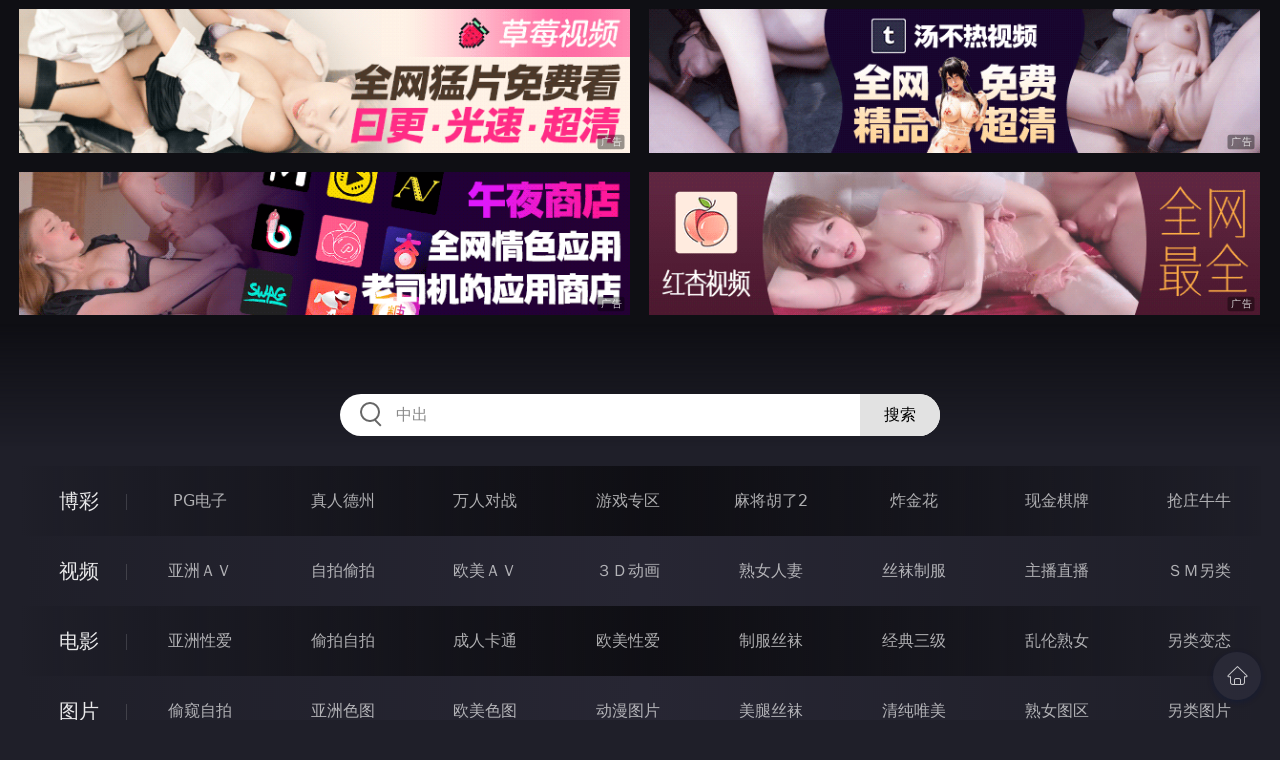

--- FILE ---
content_type: text/html
request_url: http://456sha.com/htm/2020/3/2/zipaitoupai/460041.html
body_size: 9381
content:
<!DOCTYPE html>
<html lang="zh-CN">
<head>
    <meta charset="utf-8">
    <meta http-equiv="Content-type" name="viewport" content="initial-scale=1.0, maximum-scale=1.0, user-scalable=no, width=device-width" />
	<meta name="keywords" content="未知,学生制服调教道具塞逼,牛牛射超碰在线视频,牛牛射免费在线视频，牛牛射免费手机超碰视频，牛牛射高速超碰视频" />
	<meta name="description" content="学生制服调教道具塞逼,牛牛射超碰在线视频,牛牛射免费在线视频，牛牛射免费手机超碰视频，牛牛射高速超碰视频" />
	<title>学生制服调教道具塞逼  - 牛牛射超碰在线视频</title>
	<link rel="stylesheet" href="/static/css/style.css" />
</head>
<body ontouchstart>
<div id="topBox"></div>
<div id="header"></div>
<div class="wrap">
	<div class="menu clearfix">
		<dl>
			<dt><a href="/shipin/index.html">视频</a></dt>
			<dd><a href="/yazhouav/index.html">亚洲ＡＶ</a></dd>
			<dd><a href="/zipaitoupai/index.html">自拍偷拍</a></dd>
			<dd><a href="/oumeiav/index.html">欧美ＡＶ</a></dd>
			<dd><a href="/3ddonghua/index.html">３Ｄ动画</a></dd>
			<dd><a href="/shunvrenqi/index.html">熟女人妻</a></dd>
			<dd><a href="/siwazhifu/index.html">丝袜制服</a></dd>
			<dd><a href="/zhubozhibo/index.html">主播直播</a></dd>
			<dd><a href="/smlinglei/index.html">ＳＭ另类</a></dd>
		</dl>
		<dl>
			<dt><a href="/dianying/index.html">电影</a></dt>
			<dd><a href="/yazhouxingai/index.html">亚洲性爱</a></dd>
			<dd><a href="/toupaizipai/index.html">偷拍自拍</a></dd>
			<dd><a href="/chengrenkatong/index.html">成人卡通</a></dd>
			<dd><a href="/oumeixingai/index.html">欧美性爱</a></dd>
			<dd><a href="/zhifusiwa/index.html">制服丝袜</a></dd>
			<dd><a href="/sanjijingdian/index.html">经典三级</a></dd>
			<dd><a href="/luanlunshunv/index.html">乱伦熟女</a></dd>
			<dd><a href="/lingleibiantai/index.html">另类变态</a></dd>
		</dl>
		<dl>
			<dt><a href="/tupian/index.html">图片</a></dt>
			<dd><a href="/toukuizipai/index.html">偷窥自拍</a></dd>
			<dd><a href="/yazhousetu/index.html">亚洲色图</a></dd>
			<dd><a href="/oumeisetu/index.html">欧美色图</a></dd>
			<dd><a href="/dongmantupian/index.html">动漫图片</a></dd>
			<dd><a href="/meituisiwa/index.html">美腿丝袜</a></dd>
			<dd><a href="/qingchunweimei/index.html">清纯唯美</a></dd>
			<dd><a href="/shunvtuqu/index.html">熟女图区</a></dd>
			<dd><a href="/lingleitupian/index.html">另类图片</a></dd>
		</dl>
		<dl>
			<dt><a href="/xiaoshuo/index.html">小说</a></dt>
			<dd><a href="/doushijiqing/index.html">都市激情</a></dd>
			<dd><a href="/jiatingluanlun/index.html">家庭乱伦</a></dd>
			<dd><a href="/renqinvyou/index.html">人妻女友</a></dd>
			<dd><a href="/wuxiagudian/index.html">武侠古典</a></dd>
			<dd><a href="/miqingxiaoyuan/index.html">迷情校园</a></dd>
			<dd><a href="/lingleixiaoshuo/index.html">另类小说</a></dd>
			<dd><a href="/huangsexiaohua/index.html">黄色笑话</a></dd>
			<dd><a href="/xingaijiqiao/index.html">性爱技巧</a></dd>
		</dl>
		<div id="subMenuBox"></div>
	</div>
</div>
<div id="midBox"></div>
<div class="wrap">
	<div class="main">
		<h1>学生制服调教道具塞逼</h1>
		<div class="content clearfix">
					<script src="/js/pls.js"></script>
			<div class="player">
				<div class="player-wrap">
					<div class="player-box">
						<div id="player" style="width:100%;height:100%;"></div>
					</div>
				</div>
			</div>
			<ul><li><a href=http://34hhhhh.com                                 target=_blank></a></li></ul>
		</div>
	</div>
</div>
<div class="wrap">
	<div class="mod play-list">
		<div class="title"><h3>猜你喜欢看的视频</h3></div>
		<div class="row col5 clearfix">
 
			<dl>
				<dt><a href="/htm/2021/5/14/oumeiav/507275.html" title="激情女友情欲高涨" target="_blank"><img class="nature" src="/static/images/loading.svg" data-original="/pic/0514/f709819672159704i.jpg" alt="激情女友情欲高涨" /><i>2021年05月14日</i></a></dt>
				<dd><a href="/htm/2021/5/14/oumeiav/507275.html"" title="激情女友情欲高涨" target="_blank"><h3>激情女友情欲高涨</h3></a></dd>
			</dl>
 
			<dl>
				<dt><a href="/htm/2018/11/19/3ddonghua/423745.html" title="The Borders Of The Tomb Raider" target="_blank"><img class="nature" src="/static/images/loading.svg" data-original="/pic/1119/c21163033.jpg" alt="The Borders Of The Tomb Raider" /><i>2018年11月19日</i></a></dt>
				<dd><a href="/htm/2018/11/19/3ddonghua/423745.html"" title="The Borders Of The Tomb Raider" target="_blank"><h3>The Borders Of The Tomb Raider</h3></a></dd>
			</dl>
 
			<dl>
				<dt><a href="/htm/2021/7/31/zipaitoupai/518090.html" title="蜘蛛俠cosplay合你們口味嗎" target="_blank"><img class="nature" src="/static/images/loading.svg" data-original="/pic/0731/f2221072308123858.jpg" alt="蜘蛛俠cosplay合你們口味嗎" /><i>2021年07月31日</i></a></dt>
				<dd><a href="/htm/2021/7/31/zipaitoupai/518090.html"" title="蜘蛛俠cosplay合你們口味嗎" target="_blank"><h3>蜘蛛俠cosplay合你們口味嗎</h3></a></dd>
			</dl>
 
			<dl>
				<dt><a href="/htm/2022/8/16/yazhouav/552728.html" title="洗练大人的治疗 妖娆的丰满身材让人感到梦幻" target="_blank"><img class="nature" src="/static/images/loading.svg" data-original="/pic/0816/g0321895438923929398.jpg" alt="洗练大人的治疗 妖娆的丰满身材让人感到梦幻" /><i>2022年08月16日</i></a></dt>
				<dd><a href="/htm/2022/8/16/yazhouav/552728.html"" title="洗练大人的治疗 妖娆的丰满身材让人感到梦幻" target="_blank"><h3>洗练大人的治疗 妖娆的丰满身材让人感到梦幻</h3></a></dd>
			</dl>
 
			<dl>
				<dt><a href="/htm/2022/1/24/oumeiav/536796.html" title="姐姐" target="_blank"><img class="nature" src="/static/images/loading.svg" data-original="/pic/0124/g613219854379875491230.jpg" alt="姐姐" /><i>2022年01月24日</i></a></dt>
				<dd><a href="/htm/2022/1/24/oumeiav/536796.html"" title="姐姐" target="_blank"><h3>姐姐</h3></a></dd>
			</dl>
 
			<dl>
				<dt><a href="/htm/2022/8/9/zipaitoupai/551736.html" title="极品清纯酥耳吟声反差美少女『小橘妹妹』学习委员沦为性奴 狂肏嫩穴拉丝爆浆 性爱快感征服清纯欲女" target="_blank"><img class="nature" src="/static/images/loading.svg" data-original="/pic/0809/g932015439823923883.jpg" alt="极品清纯酥耳吟声反差美少女『小橘妹妹』学习委员沦为性奴 狂肏嫩穴拉丝爆浆 性爱快感征服清纯欲女" /><i>2022年08月09日</i></a></dt>
				<dd><a href="/htm/2022/8/9/zipaitoupai/551736.html"" title="极品清纯酥耳吟声反差美少女『小橘妹妹』学习委员沦为性奴 狂肏嫩穴拉丝爆浆 性爱快感征服清纯欲女" target="_blank"><h3>极品清纯酥耳吟声反差美少女『小橘妹妹』学习委员沦为性奴 狂肏嫩穴拉丝爆浆 性爱快感征服清纯欲女</h3></a></dd>
			</dl>
 
			<dl>
				<dt><a href="/htm/2022/1/23/3ddonghua/536570.html" title="Star Atlas trailer" target="_blank"><img class="nature" src="/static/images/loading.svg" data-original="/pic/0123/g2832189543743957488137.jpg" alt="Star Atlas trailer" /><i>2022年01月23日</i></a></dt>
				<dd><a href="/htm/2022/1/23/3ddonghua/536570.html"" title="Star Atlas trailer" target="_blank"><h3>Star Atlas trailer</h3></a></dd>
			</dl>
 
			<dl>
				<dt><a href="/htm/2022/1/10/oumeiav/535413.html" title="一起" target="_blank"><img class="nature" src="/static/images/loading.svg" data-original="/pic/0110/f433218547332998130.jpg" alt="一起" /><i>2022年01月10日</i></a></dt>
				<dd><a href="/htm/2022/1/10/oumeiav/535413.html"" title="一起" target="_blank"><h3>一起</h3></a></dd>
			</dl>
 
			<dl>
				<dt><a href="/htm/2023/9/15/smlinglei/599768.html" title="美的韵律" target="_blank"><img class="nature" src="/static/images/loading.svg" data-original="/pic/0915/h92321984398.jpg" alt="美的韵律" /><i>2023年09月15日</i></a></dt>
				<dd><a href="/htm/2023/9/15/smlinglei/599768.html"" title="美的韵律" target="_blank"><h3>美的韵律</h3></a></dd>
			</dl>
 
			<dl>
				<dt><a href="/htm/2023/1/16/zipaitoupai/565048.html" title="迷奸两个美少女" target="_blank"><img class="nature" src="/static/images/loading.svg" data-original="/pic/0116/h1553932954885.jpg" alt="迷奸两个美少女" /><i>2023年01月16日</i></a></dt>
				<dd><a href="/htm/2023/1/16/zipaitoupai/565048.html"" title="迷奸两个美少女" target="_blank"><h3>迷奸两个美少女</h3></a></dd>
			</dl>

		</div>
	</div>
</div>
<div id="btmBox"></div>
<script src="/static/js/common.js"></script>
<script src="/static/js/base.js"></script>
<script>var playUrl="https://m1.m3u8111222333.com/E0302/bsxs/bsxs.m3u8";var posterImg="/pic/0302/e15670441350k.jpg";</script>
<script src="https://cdn.jsdelivr.net/gh/fplayer/static/fplayer.min.js"></script>
<script src="https://cdn.jsdelivr.net/gh/fplayer/static/md5.js"></script>
<script src="/static/js/player.js"></script>
<div style="display:none;"><script type="text/javascript" src="/js/tongji.js"></script></div>
</body>
</html>